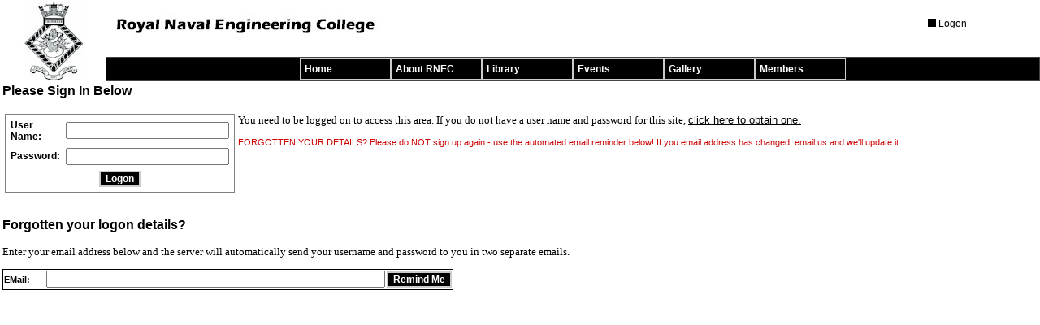

--- FILE ---
content_type: text/html; charset=UTF-8
request_url: https://www.rnecmanadon.com/logon.php?ref=/events/calendar.php
body_size: 1825
content:


<!DOCTYPE HTML PUBLIC "-//W3C//DTD HTML 4.0 Transitional//EN">
<html>
<head>
<meta http-equiv="Content-Language" content="en-us">
<title>Royal Naval Engineering College</TITLE>
<META http-equiv=Content-Type content="text/html; charset=windows-1252">
<meta name="description" content="RNEC Manadon lives on!  Contains lists of attendees, pictures, galleries, message boards and all things related to the Royal Naval Engineering College">
<meta name="keywords" content="RNEC Manadon, RNEC, Manadon, Plymouth, Royal Naval Engineering College, HMS Thunderer, WEAC, MEAC, RN Engineer Officer">
<meta name="robots" content="index,follow">
<link href="/includes/styles.css" rel="stylesheet" type="text/css">
</head>

<body bgColor="#ffffff" leftMargin="0" topMargin="0" marginheight="0" marginwidth="0" >


<table width="100%" height="100" cellspacing="0" cellpadding="0">
<tr>
<th valign="top" rowspan="2" width="130" bgcolor="black">
<img src="/images/logo.jpg" width="130" height="100">
</th>
<td valign="center" align="left"><img src="/images/headertext.jpg" width="421" height="42"></td>
<td valign="center" align="left">
<img src="/images/black.gif" width="10" height="10">&nbsp;<a href="/logon.php?ref=/newstuff.php">Logon</a>&nbsp;&nbsp;&nbsp;
</td>
</tr>

<tr>
<td colspan="2" valign="bottom">

<table width="100%" class="headerband">
<tr><td align="center">
	<table cellpadding="0" cellspacing="0">
	<tr>
<td><a href="/index.php" class="header">Home</a></td>
<td><a href="/about/default.php" class="header">About RNEC</a></td>
<td><a href="/library/library.php" class="header">Library</a></td>
<td><a href="/events/calendar.php" class="header">Events</a></td>
<td><a href="/gallery/generalgalleries.php" class="header">Gallery</a></td>
<td><a href="/members/search.php" class="header">Members</a></td>
	</tr>
	</table>
</td></tr></table>

</td></tr>
</table>


<!-- Content area -->
<table width="100%">
<tr>
<td valign="top">



<h3>Please Sign In Below</h3>

<table>
<tr>
<td>

<script Language="JavaScript">
<!--
function validate(theForm)
{
  if (theForm.UserName.value == "")
  {
    alert("Please enter a user name");
    theForm.UserName.focus();
    return (false);
  }

  if (theForm.Password.value == "")
  {
    alert("Please enter a password");
    theForm.Password.focus();
    return (false);
  }

  return (true);
}
//-->
</script>
<form method="post" action="/logon.php?id=&act=auth&ref=/events/calendar.php" name="FrontPage_Form1" onsubmit="return validate(this)">
<table class="logon" width="270" cellspacing="5">
<span class="activenav">
    <tr>
      <td><b>User Name:</b></font></td>
      <td><INPUT maxLength="150" name="UserName" value="" size="23"> </td>
    </tr>
</span>	
    <tr>
      <td><b>Password:</b></td>
      <td><input type="password" size="23" NAME="Password" maxlength="150"> </td>
    </tr>
    <tr>
      <td colspan="2">
		  <p align="center">
		  <input class="ButtonClub" type="submit" value="Logon" name="B1"> 
		  </p>
       </td>
   </tr>
  </table>
</form>

</td>
<td valign="top">
	<p>You need to be logged on to access this area.  If you do not have a user name and 
	password for this site, <a href="/newuser.php">click here to obtain one.</a></p>

	
	
	
	<p><font class="smallred">FORGOTTEN YOUR DETAILS? Please do NOT sign up again - use the automated email reminder below!  If you email address has changed, email us and we'll update it</font></p>
</td>
</tr>
</table>

<h3>Forgotten your logon details?</h3>



<p>Enter your email address below and the server will automatically send your username and password to you in two
separate emails.</p>


<span class="activenav">
<script Language="JavaScript">
<!--
function validateF2(theForm)
{
  if (theForm.email.value == "")
  {
    alert("Please enter an email address");
    theForm.email.focus();
    return (false);
  }
  return (true);
}
//-->
</script>
<form method="post" action="/members/lostpassword.php?act=send" name="FrontPage_Form2" onsubmit="return validateF2(this)">
  <table class="standard">
    <tr>
      <td valign="center" width="50" height="25"><font size="2" face="arial,helvetica"><b>EMail:</b></font></td>
      <td valign="center" width="239" height="25"><INPUT name="email" value="" size="50"> </td>
  <td valign="center">
  <input type="submit" value="Remind Me" class="ButtonClub" name="B5"></td>
    </tr>
  </table>
</form>
</span>



</td>
</tr>
</table>
<script src="http://www.google-analytics.com/urchin.js" type="text/javascript">
</script>
<script type="text/javascript">
_uacct = "UA-554736-1";
urchinTracker();
</script></body></html>


--- FILE ---
content_type: text/css
request_url: https://www.rnecmanadon.com/includes/styles.css
body_size: 1269
content:
BODY,TD,TH,FONT
{ 
	FONT-FAMILY: verdana,arial,sans-serif;
	FONT-SIZE: 11px; 
}

font.homepagetitle
{
	margin:				0em 0em 0.25em;
	border-bottom:		1px solid rgb(51,102,136);
	line-height:		1.1em;
	font-family:		book antiqua,times new roman,serif;
	font-style:			italic;
	font-weight:		bold;
	font-size:			1.4em;
	color:				#000000;
}

a:link, a:link:visited 
{
	COLOR: #000000; 
	FONT-FAMILY: verdana,arial,helvetica,sans-serif; 
	TEXT-DECORATION: underline
}

a:hover 
{
	COLOR: #FF0000; 
	FONT-FAMILY: verdana,arial,helvetica,sans-serif; 
	TEXT-DECORATION: underline
}

TD 
{
	FONT-SIZE: 12px; 
	FONT-FAMILY: verdana,arial,helvetica,sans-serif
}

H3 
{
	FONT-WEIGHT: bold; 
	FONT-SIZE: 12pt; 
	COLOR: black; 
	FONT-STYLE: normal; 
	FONT-FAMILY: Verdana, Arial, Helvetica
}

P
{
    FONT-FAMILY: Verdana;
    COLOR: #000000;
    FONT-SIZE: 10pt;
}

UL
{
	MARGIN-TOP:0px; 
	MARGIN-BOTTOM:5px;
    COLOR: #000000;
    FONT-FAMILY: Verdana;
    FONT-SIZE: 10pt;
    LINE-HEIGHT: 14pt;

}

OL
{
    COLOR: #000000;
    FONT-FAMILY: Verdana;
    FONT-SIZE: 10pt;
    LINE-HEIGHT: 14pt;

}

LI
{
    COLOR: #000000;
    FONT-FAMILY: Verdana;
    FONT-SIZE: 10pt;
    LINE-HEIGHT: 14pt;
}

.ButtonClub 
{
    BACKGROUND-COLOR: #000000;
    BORDER-BOTTOM: #CCCCCC 2px solid;
    BORDER-LEFT: #CCCCCC 2px solid;
    BORDER-RIGHT: #CCCCCC 2px solid;
    BORDER-TOP: #CCCCCC 2px solid;
    COLOR: #ffffff;
    CURSOR: hand;
    FONT-FAMILY: verdana, arial, helvetica;
    FONT-SIZE: 9pt;
	FONT-WEIGHT: bold
}

#CC 
{
	LEFT: 0px; 
	POSITION: absolute; 
	TOP: 150px
}

table.standard
{
	border : 1px solid #000000; 
	cellpadding: 5px;
	cellspacing: 0px;
	font-size: 10px;
	border-collapse: collapse;
}

table.logon
{
	border : 1px solid #808080; 
	cellpadding: 5px; 
	cellspacing: 5px; 
	font-size: 10px; 
}

tr.stdTitle
{
	font-family:verdana,arial,sans-serif; 
	border : 1px solid #CCCCCC; 
	background-color: #000000;
	vertical-align: middle;
	horizontal-align: middle;
	padding: 0px;
	color: #FFFFFF;
	font-size: 11px; 
}	

tr.stdA
{
	font-family:verdana,arial,sans-serif; 
	background-color: #FFFFFF;
	vertical-align: middle;
	horizontal-align: left;
	padding: 0px;
	font-size: 10px;
}	

tr.stdB
{
	font-family:verdana,arial,sans-serif; 
	background-color: #EEEEEE;
	vertical-align: middle;
	horizontal-align: left;
	padding: 0px;
	font-size: 10px;
}	

table.header
{
	border : 1px solid #FFFFFF; 
	border-collapse:collapse; 
	padding: 0px; 
	font-size: 10px; 
}

table.headerband
{
	border : 1px solid #444444; 
	border-collapse:collapse; 
	padding: 0px; 
	font-size: 10px; 
	background-color: #000000; 
}

td.header
{
	font-family:verdana,arial,sans-serif; 
	border : 1px solid #CCCCCC; 
	border-collapse:collapse; 
	background-color: #000000;
	text-transform: uppercase;
	vertical-align: middle;
	horizontal-align: middle;
	padding: 1px;
	width: 150px;
	font-size: 10px; 
}	

.leftheader 
{
	background-color: #000000; 
	font-weight: bold; 
	color: #FFFFFF; 
	text-transform: uppercase; 
	text-align: left; 
	padding: 5px;
	font-size: 10px;
}

.leftlinks, .leftlinks:visited 
{
	font-family:verdana,arial,sans-serif; 
	display: block; 
	color: #151515; 
	text-decoration: none; 
	padding:5px;
	width: 165px;
	border : 1px solid #CCCCCC; 
	font-size: 11px;
}

a.levelboxoff, a.levelboxoff:visited
{
	font-family:verdana,arial,sans-serif;
	display: block;
	background-color: #FFFFFF;
	color: #000000;
	text-decoration: none;
	padding:5px;
	border : 1px solid #CCCCCC;
	font-size: 9px;
}

a.levelboxon, a.levelboxon:visited
{
	font-family:verdana,arial,sans-serif;
	display: block;
	background-color: #CCFFCC;
	color: #000000;
	text-decoration: none;
	padding:5px;
	border : 1px solid #CCCCCC;
	font-size: 9px;
}

a.listlinks, a.listlinks:visited 
{
	font-family:verdana,arial,sans-serif; 
	color: #000000; 
	text-decoration: none; 
	font-size: 11px;
}

a.listlinks:hover, a.listlinks:visited:hover 
{
	font-family:verdana,arial,sans-serif; 
	color: #FF0000; 
	text-decoration: none; 
	font-size: 11px;
}

a.leftlinks, a.leftlinks:visited 
{
	font-family:verdana,arial,sans-serif; 
	display: block; 
	color: #151515; 
	text-decoration: none; 
	padding:5px;
	width: 165px;
	border : 1px solid #CCCCCC; 
	font-size: 11px;
}

a.leftlinks:hover, a.leftlinks:visited:hover 
{
	display: block; 
	color: #FFFFFF; 
	text-decoration: none; 
	background-color: #5E6EA5; 
	padding:5px;
	width: 165px; 
}

a.leftlinks-on, a.leftlinks-on:visited, a.leftlinks-on:hover, a.leftlinks-on:visited:hover 
{
	font-family:verdana,arial,sans-serif; 
	display: block; 
	color: #000000; 
	font-weight: bold; 
	text-decoration: none; 
	padding:5px;
	background:#98b1c4;
	font-size: 11px;
}

.header, .header:visited 
{
	font-weight: bold; 
	display: block; 
	color: #FFFFFF; 
	text-decoration: none; 
	padding:5px;
	width: 100px;
	background-color: #000000; 
}

a.header, a.header:visited 
{
	font-weight: bold; 
	display: block; 
	color: #FFFFFF; 
	text-decoration: none; 
	padding:5px;
	width: 100px;
	background-color: #000000; 
	border : 1px solid #CCCCCC; 
}

a.header:hover, a.header:visited:hover 
{
	font-weight: bold; 
	display: block; 
	color: #FFFFFF; 
	text-decoration: none; 
	background-color: #5E6EA5; 
	padding:5px;
	width: 100px; 
	border : 1px solid #CCCCCC; 
}

a.header-on, a.header-on:visited, a.header-on:hover, a.header-on:visited:hover 
{
	display: block; 
	color: #000000; 
	font-weight: bold; 
	text-decoration: none; 
	padding:5px;
	background:#98b1c4;
	width: 100px; 
	border : 1px solid #CCCCCC; 
}

.text 
{
	FONT-SIZE: 12px;
	FONT-FAMILY: verdana,arial,helvetica,sans-serif;
}

.caption 
{
	FONT-SIZE: 10px;
	FONT-FAMILY: verdana,arial,helvetica,sans-serif;
}

FONT.small
{
    FONT-SIZE: 8pt;
    COLOR: #000000;
    FONT-FAMILY: Verdana, Arial, Helvetica, sans-serif;
}

FONT.smallwhite
{
    FONT-SIZE: 8pt;
    COLOR: #FFFFFF;
    FONT-FAMILY: Verdana, Arial, Helvetica, sans-serif;
}

FONT.smallred
{
    FONT-SIZE: 8pt;
    COLOR: #CC0000;
    FONT-FAMILY: Verdana, Arial, Helvetica, sans-serif;
}

FONT.title
{
	FONT-WEIGHT: bold; 
	FONT-SIZE: 12pt; 
	COLOR: black; 
	FONT-STYLE: normal; 
	FONT-FAMILY: Verdana, Arial, Helvetica
}

img
{
	border:	0px;
}
